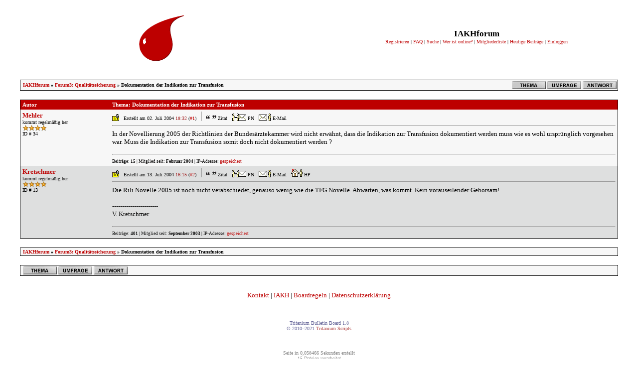

--- FILE ---
content_type: text/html; charset=UTF-8
request_url: https://www.iakh.de/Forum/index.php?mode=viewthread&forum_id=6&thread=17
body_size: 3592
content:
<?xml version="1.0" encoding="UTF-8" standalone="no" ?>
<!DOCTYPE html PUBLIC "-//W3C//DTD XHTML 1.0 Transitional//EN" "http://www.w3.org/TR/xhtml1/DTD/xhtml1-transitional.dtd">
<html xmlns="http://www.w3.org/1999/xhtml" dir="ltr" lang="de-DE" xml:lang="de-DE">
 <head>
  <meta http-equiv="Content-Type" content="application/xhtml+xml; charset=UTF-8" />
  <meta http-equiv="Content-Language" content="de-DE" />
  <meta http-equiv="Content-Script-Type" content="text/javascript" />
  <meta http-equiv="Content-Style-Type" content="text/css" />
  <meta http-equiv="X-UA-Compatible" content="IE=edge" />
  <meta name="author" content="Tritanium Scripts" />
  <meta name="copyright" content="© 2021 IAKH e.V." />
  <meta name="description" content="Das Forum von IAKH &ndash; powered by TBB 1.8" />
  <meta name="generator" content="Notepad 4.10.1998" />
  <meta name="keywords" content="diskussion,fragen,hämotherapie,transfusionsbeauftragte,transfusionsverantwortliche,forum,transfusion,bluttransfusion" />
  <meta name="revisit-after" content="7 days" />
  <meta name="robots" content="all" />
  <link href="templates/iakh/images/favicon.ico" rel="shortcut icon" type="image/x-icon" />
  <link href="templates/iakh/styles/standard.css" media="all" rel="stylesheet" />
  <link href="index.php?faction=rssFeed" rel="alternate" title="IAKHforum RSS Feed" type="application/rss+xml" />
  <style type="text/css">
   input[type=radio]
   {
    vertical-align:middle;
   }

   img
   {
    border:none;
   }

   label
   {
    cursor:pointer;
   }

   .fade
   {
    filter:alpha(opacity=0);
    left:0;
    opacity:0.0;
    position:absolute;
    text-align:center;
    top:0;
    width:100%;
   }
  </style>
  <script type="text/javascript">
/* <![CDATA[ */
/**
 * Negates the checked state of stated "delete" checkboxes.
 *
 * @author Chrissyx
 */
function negateBoxes(id)
{
	for(var i=0,boxes; i<(boxes = document.getElementsByTagName('input')).length; i++)
		if(boxes[i].name.substring(0, 6+id.length) == 'delete' + id)
			boxes[i].checked = boxes[i].checked == false ? true : false;
};
/* ]]> */
  </script>
  <script defer data-domain="iakh.de" src="https://pa.bitscape.de/js/script.js"></script>
  <title>IAKHforum&nbsp;&#187;&nbsp;Forum3: Qualitätssicherung&nbsp;&#187;&nbsp;Dokumentation der Indikation zur Transfusion</title>
 </head>
 <body style="padding-top:1em;">
  <div id="main">

  <!-- Header -->
  <table cellspacing="0" cellpadding="0" style="text-align:center; vertical-align:middle; width:100%;">
   <colgroup width="50%"></colgroup>
   <tr>
        <td><a href="index.php" onfocus="this.blur();"><img src="/Forum/images/drop2trans.gif" alt="IAKHforum" /></a></td>
        <td>
     <span class="finfo">IAKHforum</span><br />
     <span class="tbar">
     <a href="index.php?faction=register">Registrieren</a> |
     <a href="index.php?faction=faq">FAQ</a> |
     <a href="index.php?faction=search">Suche</a> |      <a href="index.php?faction=wio">Wer ist online?</a> |      <a href="index.php?faction=mlist">Mitgliederliste</a> |      <a href="index.php?faction=todaysPosts">Heutige Beiträge</a> |      <a href="index.php?faction=login">Einloggen</a>
     </span>
    </td>
   </tr>
  </table>
  <br /><br />

  <!-- NavBar -->
  <table class="navbar" cellspacing="0" cellpadding="0" style="width:95%; margin:auto;">
   <tr>
    <td class="navbar"><span class="navbar">&nbsp;<a href="index.php" class="navbar">IAKHforum</a>&nbsp;&#187;&nbsp;<a href="index.php?mode=viewforum&amp;forum_id=6" class="navbar">Forum3: Qualitätssicherung</a>&nbsp;&#187;&nbsp;Dokumentation der Indikation zur Transfusion</span></td>
    <td class="navbar" style="text-align:right;"><span class="navbar"><a href="index.php?faction=newtopic&amp;forum_id=6"><img src="templates/iakh/images/newtopic.gif" alt="" style="vertical-align:middle;" /></a>&nbsp;<a href="index.php?faction=newpoll&amp;forum_id=6"><img src="templates/iakh/images/newpoll.gif" alt="" style="vertical-align:middle;" /></a>&nbsp;<a href="index.php?faction=reply&amp;forum_id=6&amp;thread_id=17"><img src="templates/iakh/images/newreply.gif" alt="" style="vertical-align:middle;" /></a></span></td>
   </tr>
  </table>
  <br />
<!-- ViewTopic -->

<!-- Posts -->
<table class="tbl" cellpadding="4" cellspacing="0" style="width:95%; margin:auto;">
 <tr>
  <th class="thsmall" style="text-align:left; width:15%;"><span class="thsmall">Autor</span></th>
  <th class="thsmall" style="text-align:left; width:85%;"><span class="thsmall">Thema: Dokumentation der Indikation zur Transfusion</span></th>
 </tr>
 <tr id="post1">
  <td rowspan="2" class="td1" style="vertical-align:top; width:15%;">
   <span class="norm" style="font-weight:bold;"><a href="index.php?faction=profile&amp;profile_id=34">Mehler</a></span><br />
   <span class="small">kommt regelmäßig her<br />
   <img src="images/ranks/ystar.gif" alt="*" /><img src="images/ranks/ystar.gif" alt="*" /><img src="images/ranks/ystar.gif" alt="*" /><img src="images/ranks/ystar.gif" alt="*" /><br />
   ID # 34<br /><br />
   <br /></span>
  </td>
  <td class="td1" style="vertical-align:top; width:85%;">
   <span class="small"><img src="images/tsmilies/1.gif" alt="" style="vertical-align:bottom;" />
   &nbsp;&nbsp;Erstellt am 02. Juli 2004 <span class='time'>18:32</span>&nbsp;(<a href="index.php?mode=viewthread&amp;forum_id=6&amp;thread=17&amp;z=1#post1">#1</a>)
   &nbsp;<img src="templates/iakh/images/trenner.gif" alt="|" style="vertical-align:bottom;" />
      &nbsp;<a href="index.php?faction=reply&amp;thread_id=17&amp;forum_id=6&amp;quote=1"><img src="templates/iakh/images/quote.gif" alt="Zitat" style="vertical-align:bottom;" /></a> Zitat
   &nbsp;&nbsp;<a href="index.php?faction=pm&amp;mode=send&amp;target_id=34"><img src="templates/iakh/images/pm.gif" alt="PN" style="vertical-align:bottom;" /></a> PN   &nbsp;&nbsp;<a href="index.php?faction=formmail&amp;target_id=34"><img src="templates/iakh/images/mailto.gif" alt="E-Mail" style="vertical-align:bottom;" /></a> E-Mail      </span><hr />
   <div class="norm">
    In der Novellierung 2005 der Richtlinien der Bundesärztekammer wird nicht erwähnt, dass die Indikation zur Transfusion dokumentiert werden muss wie es wohl ursprünglich vorgesehen war. Muss die Indikation zur Transfusion somit doch nicht dokumentiert werden ?   </div>
  </td>
 </tr>
 <tr><td class="td1" style="vertical-align:bottom; width:85%;"><hr /><span style="font-family:Verdana; font-size:xx-small;">Beiträge: <b>15</b> | Mitglied seit: <b>Februar 2004</b> | IP-Adresse: <a href='index.php?faction=viewip&amp;forum_id=6&amp;topic_id=17&amp;post_id=1'>gespeichert</a></span></td></tr>
 <tr id="post2">
  <td id="last" rowspan="2" class="td2" style="vertical-align:top; width:15%;">
   <span class="norm" style="font-weight:bold;"><a href="index.php?faction=profile&amp;profile_id=13">Kretschmer</a></span><br />
   <span class="small">kommt regelmäßig her<br />
   <img src="images/ranks/ystar.gif" alt="*" /><img src="images/ranks/ystar.gif" alt="*" /><img src="images/ranks/ystar.gif" alt="*" /><img src="images/ranks/ystar.gif" alt="*" /><br />
   ID # 13<br /><br />
   <br /></span>
  </td>
  <td class="td2" style="vertical-align:top; width:85%;">
   <span class="small"><img src="images/tsmilies/1.gif" alt="" style="vertical-align:bottom;" />
   &nbsp;&nbsp;Erstellt am 13. Juli 2004 <span class='time'>16:15</span>&nbsp;(<a href="index.php?mode=viewthread&amp;forum_id=6&amp;thread=17&amp;z=1#post2">#2</a>)
   &nbsp;<img src="templates/iakh/images/trenner.gif" alt="|" style="vertical-align:bottom;" />
      &nbsp;<a href="index.php?faction=reply&amp;thread_id=17&amp;forum_id=6&amp;quote=2"><img src="templates/iakh/images/quote.gif" alt="Zitat" style="vertical-align:bottom;" /></a> Zitat
   &nbsp;&nbsp;<a href="index.php?faction=pm&amp;mode=send&amp;target_id=13"><img src="templates/iakh/images/pm.gif" alt="PN" style="vertical-align:bottom;" /></a> PN   &nbsp;&nbsp;<a href="index.php?faction=formmail&amp;target_id=13"><img src="templates/iakh/images/mailto.gif" alt="E-Mail" style="vertical-align:bottom;" /></a> E-Mail   &nbsp;&nbsp;<a href="http://www.med.uni-marburg.de/d-einrichtungen/transfusionsmed/" target="_blank"><img src="templates/iakh/images/hp.gif" alt="HP" style="vertical-align:bottom;" /></a> HP   </span><hr />
   <div class="norm">
    Die Rili Novelle 2005 ist noch nicht verabschiedet, genauso wenig wie die TFG Novelle. Abwarten, was kommt. Kein vorauseilender Gehorsam!<br /><br />
    -----------------------<br />
    V. Kretschmer   </div>
  </td>
 </tr>
 <tr><td class="td2" style="vertical-align:bottom; width:85%;"><hr /><span style="font-family:Verdana; font-size:xx-small;">Beiträge: <b>401</b> | Mitglied seit: <b>September 2003</b> | IP-Adresse: <a href='index.php?faction=viewip&amp;forum_id=6&amp;topic_id=17&amp;post_id=2'>gespeichert</a></span></td></tr>
</table>

<!-- NavBar -->
<br />
<table class="navbar" cellspacing="0" cellpadding="0" style="width:95%; margin:auto;">
 <tr><td class="navbar"><span class="navbar">&nbsp;<a href="index.php" class="navbar">IAKHforum</a>&nbsp;&#187;&nbsp;<a href="index.php?mode=viewforum&amp;forum_id=6" class="navbar">Forum3: Qualitätssicherung</a>&nbsp;&#187;&nbsp;Dokumentation der Indikation zur Transfusion</span></td></tr>
</table>


<!-- Toolbar -->
<br />
<table class="navbar" cellpadding="0" cellspacing="0" style="width:95%; margin:auto;">
 <tr>
   <td class="navbar" style="width:33%;"><span class="navbar">&nbsp;<a href="index.php?faction=newtopic&amp;forum_id=6"><img src="templates/iakh/images/newtopic.gif" alt="" style="vertical-align:middle;" /></a>&nbsp;<a href="index.php?faction=newpoll&amp;forum_id=6"><img src="templates/iakh/images/newpoll.gif" alt="" style="vertical-align:middle;" /></a>&nbsp;<a href="index.php?faction=reply&amp;forum_id=6&amp;thread_id=17"><img src="templates/iakh/images/newreply.gif" alt="" style="vertical-align:middle;" /></a></span></td>
   <td class="navbar" style="width:34%; text-align:center;"><span class="navbar">&nbsp;</span></td>
   <td class="navbar" style="width:33%; text-align:right;"><span class="navbar"></span></td>
 </tr>
</table>
  <!-- Footer -->
  <br />    <p class="norm" style="text-align:center;"><script type="text/javascript">document.write(unescape('%3c%61%20%68%72%65%66%3d%22%6d%61%69%6c%74%6f%3a%66%6f%72%75%6d%40%69%61%6b%68%2e%64%65%22%20%63%6c%61%73%73%3d%22%6e%6f%72%6d%22%3e%4b%6f%6e%74%61%6b%74%3c%2f%61%3e'))</script> | <a class="norm" href="http://www.iakh.de">IAKH</a> | <a class="norm" href="index.php?faction=regeln">Boardregeln</a> | <a class="norm" href="index.php?faction=gdpr">Datenschutzerklärung</a></p>
  <br />
  <p class="copyr" style="text-align:center;">
   Tritanium Bulletin Board 1.8<br />
   &copy; 2010&ndash;2021 <a class="copyr" href="http://www.tritanium-scripts.com/" target="_blank">Tritanium Scripts</a>
  </p>
  <br />  <p class="stat" style="text-align:center;">
   Seite in 0,058466 Sekunden erstellt<br />
   15 Dateien verarbeitet<br />
   gzip Komprimierung ausgeschaltet<br />
   2292,30 KiB Speichernutzung
  </p>  </div>
  <script type="text/javascript">
    var pkBaseURL = (("https:" == document.location.protocol) ? "https://www.bitscape.de/piwik/" : "http://www.bitscape.de/piwik/");
    document.write(unescape("%3Cscript src='" + pkBaseURL + "piwik.js' type='text/javascript'%3E%3C/script%3E"));
  </script><script type="text/javascript">
    try {
      var piwikTracker = Piwik.getTracker(pkBaseURL + "piwik.php", 1);
      piwikTracker.trackPageView();
      piwikTracker.enableLinkTracking();
    } catch( err ) {}
  </script><noscript><p><img src="http://www.bitscape.de/piwik/piwik.php?idsite=1" style="border:0" alt="" /></p></noscript>
  <!-- End Piwik Tracking Tag -->
 </body>
</html>
